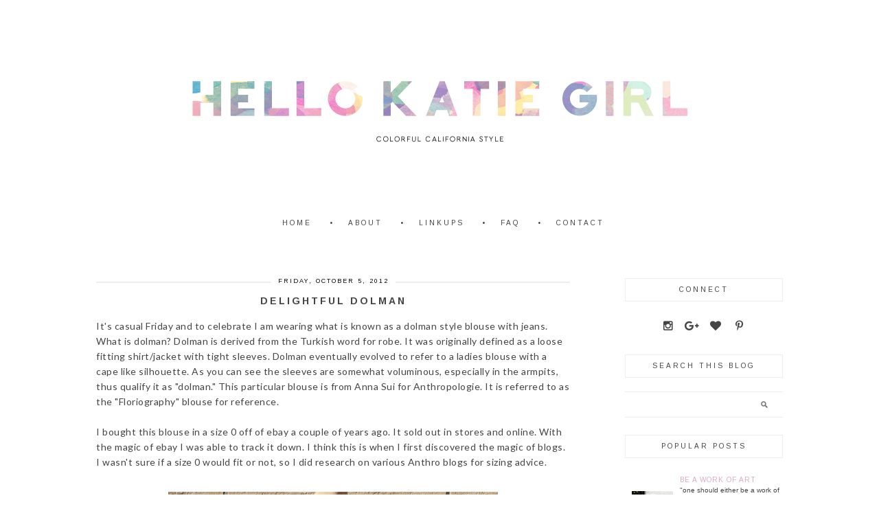

--- FILE ---
content_type: text/html; charset=UTF-8
request_url: https://www.hellokatiegirlblog.com/2012/10/delightful-dolman.html
body_size: 13750
content:
<!DOCTYPE html>
<html dir='ltr' xmlns='http://www.w3.org/1999/xhtml' xmlns:b='http://www.google.com/2005/gml/b' xmlns:data='http://www.google.com/2005/gml/data' xmlns:expr='http://www.google.com/2005/gml/expr'>
<head>
<link href='https://www.blogger.com/static/v1/widgets/2944754296-widget_css_bundle.css' rel='stylesheet' type='text/css'/>
<meta content='width=device-width, initial-scale=1.0' name='viewport'/>
<link href='//netdna.bootstrapcdn.com/font-awesome/4.5.0/css/font-awesome.css' rel='stylesheet'/>
<meta content='text/html; charset=UTF-8' http-equiv='Content-Type'/>
<meta content='blogger' name='generator'/>
<link href='https://www.hellokatiegirlblog.com/favicon.ico' rel='icon' type='image/x-icon'/>
<link href='http://www.hellokatiegirlblog.com/2012/10/delightful-dolman.html' rel='canonical'/>
<link rel="alternate" type="application/atom+xml" title="      Hello Katie Girl - Atom" href="https://www.hellokatiegirlblog.com/feeds/posts/default" />
<link rel="alternate" type="application/rss+xml" title="      Hello Katie Girl - RSS" href="https://www.hellokatiegirlblog.com/feeds/posts/default?alt=rss" />
<link rel="service.post" type="application/atom+xml" title="      Hello Katie Girl - Atom" href="https://www.blogger.com/feeds/1925532517425514074/posts/default" />

<link rel="alternate" type="application/atom+xml" title="      Hello Katie Girl - Atom" href="https://www.hellokatiegirlblog.com/feeds/5748349323347616098/comments/default" />
<!--Can't find substitution for tag [blog.ieCssRetrofitLinks]-->
<link href='https://blogger.googleusercontent.com/img/b/R29vZ2xl/AVvXsEjH-qpDYI2SAV2HPYx6GuzEku4FGM2PLBIwoJCh71QI3XQlfjWAsfVBn-mqDKWLx3lslGJ0mXdv0766kwl6FRyxpJgjYyTkfwGwsTEwYa_V6Y8mVvLiIFxgqpi5SkXfNhhNIb5UBsBOUQC6/s640/IMG_1247.jpg' rel='image_src'/>
<meta content='http://www.hellokatiegirlblog.com/2012/10/delightful-dolman.html' property='og:url'/>
<meta content='Delightful Dolman ' property='og:title'/>
<meta content='It&#39;s casual Friday and to celebrate I am wearing what is known as a dolman style blouse with jeans. What is dolman? Dolman is derived from t...' property='og:description'/>
<meta content='https://blogger.googleusercontent.com/img/b/R29vZ2xl/AVvXsEjH-qpDYI2SAV2HPYx6GuzEku4FGM2PLBIwoJCh71QI3XQlfjWAsfVBn-mqDKWLx3lslGJ0mXdv0766kwl6FRyxpJgjYyTkfwGwsTEwYa_V6Y8mVvLiIFxgqpi5SkXfNhhNIb5UBsBOUQC6/w1200-h630-p-k-no-nu/IMG_1247.jpg' property='og:image'/>
<title>      Hello Katie Girl: Delightful Dolman </title>
<style id='page-skin-1' type='text/css'><!--
/*
-----------------------------------------------
Name:         Agatha Template
Designer:     Kate from Designer Blogs
URL:          www.designerblogs.com
----------------------------------------------- */
@import url(https://fonts.googleapis.com/css?family=Arimo:400,700);
@import url(https://fonts.googleapis.com/css?family=Lato);
body {
margin: 0px;
color: #444444;
font-family: Arial,Helvetica Neue,Helvetica,sans-serif;
font-family: 'Lato', sans-serif;
font-size: 14px;
line-height: 1.6em;
background-color: #fff;
background-repeat: no-repeat;
background-position: top center;
background-image: url(https://lh3.googleusercontent.com/blogger_img_proxy/AEn0k_srSkrdO4QKb0OoSOz6CwGl24AjuT-amxv7xHZWjS9UuJ5LSsBHBcvU1gASRI4O3uWtscYIxXguoXu0GVqOuwAqpM_z6t3ILJv7HJvuU9MvfNgBOLsASay08GQnGRDQKE0HqgNSX-c=s0-d);
letter-spacing: 0.5px;
}
a:link,
a:visited{
color: #dda9c6;
font-weight: normal;
text-decoration:none;
}
a:hover {
color:#444444;
}
a img {
border-width:0;
}
.post img,
.sidebar img {
}
/* Headings
----------------------------------------------- */
h1,
h2,
h3,
h4,
h5,
h6 {
margin: 10px 0 10px;
font-size: 18px;
font-weight: normal;
}
h1 {
font-size: 25px;
}
h2 {
font-size: 20px;
}
h3 {
font-size: 18px;
}
h4 {
font-size: 15px;
font-weight: bold;
}
h5 {
font-size: 13px;
}
h6 {
font-size: 12px;
}
/* Header
-----------------------------------------------
*/
#header-wrapper {
width:100%;
height: auto;
margin: 50px 0px 50px 0px;
}
#header-inner {
margin-left: auto;
margin-right: auto;
width: 95%;
}
#header-inner img {
margin: 0PX auto;
}
#header {
text-align: center;
font-weight: normal;
}
#header h1 {
}
#header a,
#header a:visited{
}
#header a:hover {
}
#header .description {
}
/* Outer-Wrapper
----------------------------------------------- */
#outer-wrapper {
width: 1100px;
margin:0px auto;
padding: 10px 0px 0px 0px;
text-align:left;
overflow: visible;
background-color: #fff;
}
#content-wrapper {
padding: 50px;
}
#main-wrapper {
width: 690px;
margin: 0px 0px 0px 0px;
float: left;
padding: 0px 0px 0px 0px;
word-wrap: break-word; /* fix for long text breaking sidebar float in IE */
overflow: hidden;         /* fix for long non-text content breaking IE sidebar float */
}
#sidebar-wrapper {
width: 230px;
margin:10px 0 0em;
float: right;
padding: 0px 0px 0px 0px;
word-wrap: break-word; /* fix for long text breaking sidebar float in IE */
overflow: visible !important;         /* fix for long non-text content breaking IE sidebar float */
text-align: left;
}
/* Menu
----------------------------------------------- */
.menu {
width: 100%;
margin: 0px;
padding: 5px;
font-family: 'Arimo', sans-serif;
font-size: 10px;
letter-spacing: 3px;
}
.PageList {
text-align:center !important;
margin: 0px 0px 0px;
padding: 0px 0px;
text-transform: uppercase;
margin: auto;
width: 100%;
}
.PageList li {
float: none !important;
display: inline-block !important;
}
.PageList a,
.PageList a:visited {
color: #444;
}
.PageList a:hover {
color: #ccc;
}
.PageList LI.selected A {
font-weight: normal;
}
.crosscol .PageList LI, .footer .PageList LI {
background: none repeat scroll 0 0 rgba(0, 0, 0, 0);
float: left;
list-style: none outside none;
margin: 4px 20px;
padding-right: 0px;
}
.PageList li:before {content: '\2022'; margin-right: 20px;}
.PageList li:first-child:before {content: ''; margin-right: 0px;}
.PageList li {margin: 4px 10px !important;}
/* Blocquote
----------------------------------------------- */
.post blockquote {
margin: 1em 20px;
padding: 20px;
border: 1px dashed #ddd;
}
/* Posts
-----------------------------------------------
*/
h2.date-header span{
background-color: #fff;
color: #000000;
font-family: 'Arimo', sans-serif;
font-size: 9px;
letter-spacing: 2px;
margin: 0;
padding: 0 10px;
position: relative;
text-transform: uppercase;
top: -17px;
}
h2.date-header {
background-color: #eee;
height: 2px;
margin: 15px 0;
text-align: center;
}
.post {
margin:0;
padding-bottom:1em;
}
.post-title,
.post-title a,
.post-title a:visited,
.entry-title,
.entry-title a,
.entry-title a:visited{
text-transform: uppercase;
margin: 0px 0px 15px 0px;
padding: 0px 0px 0px 0px;
color: #444;
font-family: 'Arimo', sans-serif;
font-size: 14px;
font-weight: 700;
text-align: center;
letter-spacing: 3px;
}
.post-body {
}
.post-body blockquote {
line-height:1.3em;
}
.post-footer {
margin: 20px 0px 20px 0px;
padding: 10px 0px 10px 0px;
border-top: 4px double #eee;
text-align: center;
font-family: 'Arimo', sans-serif;
text-transform: uppercase;
font-size: 10px;
letter-spacing: 3px;
}
.comment-link {
margin-left:.6em;
}
.post img {
max-width: 700px;
height: auto;
margin: 10px 0px;
}
.post blockquote {
margin:1em 20px;
}
.post blockquote p {
margin:.75em 0;
}
/* Comments
----------------------------------------------- */
.comments {
clear: both;
margin-bottom: 0;
margin-top: 0px;
}
.comments .comments-content .comment-replies {
margin-top: 0;
}
#comments h4 {
margin:0 0;
font-weight: bold;
line-height: 1em;
text-transform:normal;
letter-spacing:.2em;
}
#comments-block {
margin:1em 0 1.5em;
line-height:1.6em;
}
#comments-block .comment-author {
margin:.5em 0;
}
#comments-block .comment-body {
margin:.25em 0 0;
}
#comments-block .comment-footer {
margin:-.25em 0 2em;
line-height: 1.4em;
text-transform:uppercase;
letter-spacing:.1em;
}
#comments-block .comment-body p {
margin:0 0 .75em;
}
.deleted-comment {
font-style:italic;
color:gray;
}
#blog-pager-newer-link {
float: left;
}
#blog-pager-older-link {
float: right;
}
#blog-pager {
text-align: center;
}
.feed-links {
clear: both;
line-height: 2.5em;
}
/* Sidebar Content
----------------------------------------------- */
.sidebar {
font-size: 12px;
}
.sidebar img {
max-width: 260px;
}
.sidebar ul {
list-style:none;
margin:0 0 0;
padding:0 0 0;
}
.sidebar li {
margin:0;
padding-top:0;
padding-right:0;
padding-bottom:0em;
padding-left:15px;
}
.sidebar h2 {
font-size: 10px;
text-transform: uppercase;
font-family: 'Arimo', sans-serif;
text-align: center;
padding: 5px 0px;
color: #444;
margin: 0px 0px 20px;
border: 1px solid #eee;
letter-spacing: 3px;
}
.sidebar .widget {
margin-bottom: 25px;
}
/* PROFILE
----------------------------------------------- */
.Profile {
text-align: center;
}
.profile-img {
float: none;
width: 90%;
height: auto;
padding: 2px;
}
.profile-data {
font-family: 'Arimo', sans-serif;
margin:0;
padding-bottom: 0px;
text-transform: none;
font-size: 15px;
font-weight: normal;
}
.profile-textblock {
}
.profile-link {
text-transform: uppercase;
letter-spacing: .1em;
font-size: 10px;
}
.profile-name-link {
background-image:none !important;
padding-left: 0px;
}
/* Footer
----------------------------------------------- */
#footer {
width:100%;
padding-top:15px;
text-align: center;
}
#footer-wrapper {
font-size: 11px;
}
/* Link z dolu bloga (Subsribe to:Post) + edit
----------------------------------------------- */
.feed-links {
display: none;
}
.icon-action {
display: none;
}
/* Popular Posts
----------------------------------------------- */
.popular-posts .item-thumbnail img {
display: block;
float: center;
margin-left: 0px;
margin-right: 0px;
padding:5px;
height:60px;
width:60px;
margin-top:18px;
}
.item-title {
text-align:left;
font-family: 'Arimo', sans-serif;
letter-spacing: 1px;
font-weight:normal;
text-transform:uppercase;
}
.PopularPosts .widget-content ul li {
font:normal normal 10px century gothic, arial, tahoma, serif;
border:none;
padding:5px;
text-transform: lowercase;
text-align: left;
background: none;
letter-spacing:0px;
line-height:1.3em;
}
/* Navbar
----------------------------------------------- */
#navbar-iframe{
display: none;
}
/* Search
----------------------------------------------- */
.gsc-input[type="text"]{
width: 100%;
padding: 5px 5px 5px 5px;
color: #ccc;
outline: none;
background-color: transparent;
border: 1px solid #EEE;
}
.gsc-search-button {
font-family: 'Montserrat', sans-serif;
font-size: 11px;
border-width: 0;
background-color: transparent;
cursor: pointer;
color: #bbb;
text-transform: uppercase;
}
/* Comments
----------------------------------------------- */
.comment-block {
border: 1px dashed #ddd;
padding: 2%;
}
#navbar {
display: none;
margin: 0px;
padding: 0px;
}
/* socialne
========================================= */
.socialne a {
color: #fff;
}
.socialne a:hover {
color: #fff;
}
.fa-stack-1x {color: #444;}
.fa-stack-1x:hover {color: #ccc;}
/* Search and Follow
----------------------------------------------- */
.FollowByEmail input[type="text"] {
}
.widget.CustomSearch .widget-content, .widget.FollowByEmail .widget-content {
width:100%;
}
.widget .gsc-search-box table {
}
.widget form table {
height: 38px;
border-top: 1px solid #eee;
border-bottom: 1px solid #eee;
margin: 0 auto;
height:38px;
}
.widget .gsc-search-box input[type="submit"]{
width:35px;
height:35px;
top:-3px;
background: url(https://blogger.googleusercontent.com/img/b/R29vZ2xl/AVvXsEjOy8tXUhkTUK60mlnK2P9wPf247pJ5vLijuGDV92nbb__dMo_wiDLSkummdDzZ5bDBFKJamfSYzaEUZQPL5bw0X36lR0u4QnB-I8r3mBJGsiW7dtBVQcB_1PNErKgCYYvrdT7T0YUdoo8/s1600/search.png) center no-repeat !important;
padding-left: 0px;
}
table.gsc-search-box td.gsc-input {
padding-right: 0px !important;
}
.widget input[type="text"]:focus{
outline: none;
}
.widget input[type="submit"], .FollowByEmail .follow-by-email-inner .follow-by-email-submit input[type="submit"] {
background: url(https://blogger.googleusercontent.com/img/b/R29vZ2xl/AVvXsEgLJNpn3_RcCOAX1HG1id_Fw471tZHr8OMLcSACcD5z8vSCW-6TbkIMjXeQVMxnAl2Zc3C2hieMAHb3PpGjUFb0-YN1UDEb9BaEg98y0SLTljyt5KWRkLjehiC0hAij-_TbWecjetXYBwM/s1600/follow.png) center no-repeat !important;
border:none !important;
border-radius: 0 !important;
-webkit-appearance: none;
width: 55px !important;
height: 36px !important;
color:white !important;
font-size:27px !important;
cursor:pointer ;
font-weight:normal;
margin-left:0px !important;
text-align: left;
padding-left: 0px;
overflow:hidden;
text-indent: 200px;
white-space: nowrap;
}
.widget input[type="text"] {
border: none !important;
padding:3px 0px;
width:100%;
height: 19px !important;
font-size:13px !important;
-webkit-appearance: none;
border-radius:0;
-webkit-border-radius:0px;
text-align: left;
margin-top:0px;
margin-left:24px;
background: none;
font: normal normal 12px Arial, Georgia, Times, serif;
color:#444444;
letter-spacing: 0px;
}
.widget form table.gsc-branding {
display:none;
}
tr, table, form {
position: relative;
}
.gsc-search-box tr {
display:block;
}
.mobile .gsc-clear-button{
background:none;
}
.Image {text-align: center;}
.Profile img {border-radius: 50%;}
/* Mobile
----------------------------------------------------------------------------------------------
------------------------------------------------------------------------------------------- */
@media only screen and (max-width: 1100px) {
#outer-wrapper { padding: 1px 0 0; width: 100%;}
#content-wrapper { padding: 50px 2%;}
#main-wrapper { width: 70%;}
#sidebar-wrapper {  width: 25%;}
img, a {max-width: 100% !important; height: auto !important;}
}
/*reponsywne menu */
.button-menu-mobile {
display: none;
}
@media only screen and (max-width: 800px) {
#main-wrapper { width: 100%; float: none;}
#sidebar-wrapper { width: 100%; float: none;}
.profile-img {max-width: 200px !important;}
.menu {padding: 0px;}
.PageList li {display: block !important; }
.PageList li:before {content: ''; margin-right: 0px;}
.PageList li {margin: 0px 0px !important; padding: 5px 0px; border-bottom: 1px solid #eee;}
.button-menu-mobile {display: block;}
label.button-menu-mobile {text-align: center;  cursor: pointer; font-size: 13px; background-color: #ccc; text-transform: uppercase; padding: 10px 0px 10px 0px; color: #444;}
input[type=checkbox]{  display: none;}
input[type=checkbox]:checked ~ .remove-check{ display: none;}
input[type=checkbox]:checked ~ #menumobile{ display: block;}
#menumobile{  display: none;}
}

--></style>
<link href='https://www.blogger.com/dyn-css/authorization.css?targetBlogID=1925532517425514074&amp;zx=0cbc63e3-08f5-4136-9b2e-86e36694cc0c' media='none' onload='if(media!=&#39;all&#39;)media=&#39;all&#39;' rel='stylesheet'/><noscript><link href='https://www.blogger.com/dyn-css/authorization.css?targetBlogID=1925532517425514074&amp;zx=0cbc63e3-08f5-4136-9b2e-86e36694cc0c' rel='stylesheet'/></noscript>
<meta name='google-adsense-platform-account' content='ca-host-pub-1556223355139109'/>
<meta name='google-adsense-platform-domain' content='blogspot.com'/>

</head>
<body>
<div class='navbar section' id='navbar'><div class='widget Navbar' data-version='1' id='Navbar1'><script type="text/javascript">
    function setAttributeOnload(object, attribute, val) {
      if(window.addEventListener) {
        window.addEventListener('load',
          function(){ object[attribute] = val; }, false);
      } else {
        window.attachEvent('onload', function(){ object[attribute] = val; });
      }
    }
  </script>
<div id="navbar-iframe-container"></div>
<script type="text/javascript" src="https://apis.google.com/js/platform.js"></script>
<script type="text/javascript">
      gapi.load("gapi.iframes:gapi.iframes.style.bubble", function() {
        if (gapi.iframes && gapi.iframes.getContext) {
          gapi.iframes.getContext().openChild({
              url: 'https://www.blogger.com/navbar/1925532517425514074?po\x3d5748349323347616098\x26origin\x3dhttps://www.hellokatiegirlblog.com',
              where: document.getElementById("navbar-iframe-container"),
              id: "navbar-iframe"
          });
        }
      });
    </script><script type="text/javascript">
(function() {
var script = document.createElement('script');
script.type = 'text/javascript';
script.src = '//pagead2.googlesyndication.com/pagead/js/google_top_exp.js';
var head = document.getElementsByTagName('head')[0];
if (head) {
head.appendChild(script);
}})();
</script>
</div></div>
<div id='outer-wrapper'><div id='wrap2'>
<!-- skip links for text browsers -->
<span id='skiplinks' style='display:none;'>
<a href='#main'>skip to main </a> |
       <a href='#sidebar'>skip to sidebar</a>
</span>
<div id='header-wrapper'>
<div class='header section' id='header'><div class='widget Header' data-version='1' id='Header1'>
<div id='header-inner'>
<a href='https://www.hellokatiegirlblog.com/' style='display: block'>
<img alt='      Hello Katie Girl' height='195px; ' id='Header1_headerimg' src='https://blogger.googleusercontent.com/img/b/R29vZ2xl/AVvXsEiuWEiwGDzCBk28W5VrMiY-RPwCVdcPUxPUTQdhk7RSlET4xdlcGmCZfe3qz6_J-e_EH1u-QK2lZ7agSmtX5oJsxfD8C-JCnVq2TGnA6UYEavgch4HmL1SQCesdqBs4HVWEQHfJkwjeqQk/s1600/header-final-v2.png' style='display: block' width='825px; '/>
</a>
</div>
</div></div>
</div>
<div class='menu'>
<label class='button-menu-mobile' for='reveal-email'>Menu</label>
<input class='button-menu-mobile' id='reveal-email' role='button' type='checkbox'/>
<div id='menumobile'>
<div class='crosscol section' id='crosscol'><div class='widget PageList' data-version='1' id='PageList1'>
<h2>Pages</h2>
<div class='widget-content'>
<ul>
<li><a href='https://www.hellokatiegirlblog.com/'>Home</a></li>
<li><a href='https://www.hellokatiegirlblog.com/p/about.html'>About</a></li>
<li><a href='https://www.hellokatiegirlblog.com/p/link.html'>Linkups</a></li>
<li><a href='https://www.hellokatiegirlblog.com/p/faq.html'>FAQ</a></li>
<li><a href='https://www.hellokatiegirlblog.com/p/con.html'>Contact</a></li>
</ul>
<div class='clear'></div>
</div>
</div></div>
</div>
</div>
<div id='content-wrapper'>
<div id='main-wrapper'>
<div class='main section' id='main'><div class='widget Blog' data-version='1' id='Blog1'>
<div class='blog-posts hfeed'>
<!--Can't find substitution for tag [defaultAdStart]-->

          <div class="date-outer">
        
<h2 class='date-header'><span>Friday, October 5, 2012</span></h2>

          <div class="date-posts">
        
<div class='post-outer'>
<div class='post hentry' itemprop='blogPost' itemscope='itemscope' itemtype='http://schema.org/BlogPosting'>
<meta content='https://blogger.googleusercontent.com/img/b/R29vZ2xl/AVvXsEjH-qpDYI2SAV2HPYx6GuzEku4FGM2PLBIwoJCh71QI3XQlfjWAsfVBn-mqDKWLx3lslGJ0mXdv0766kwl6FRyxpJgjYyTkfwGwsTEwYa_V6Y8mVvLiIFxgqpi5SkXfNhhNIb5UBsBOUQC6/s640/IMG_1247.jpg' itemprop='image_url'/>
<meta content='1925532517425514074' itemprop='blogId'/>
<meta content='5748349323347616098' itemprop='postId'/>
<a name='5748349323347616098'></a>
<h3 class='post-title entry-title' itemprop='name'>
Delightful Dolman 
</h3>
<div class='post-header'>
<div class='post-header-line-1'></div>
</div>
<div class='post-body entry-content' id='post-body-5748349323347616098' itemprop='description articleBody'>
It's casual Friday and to celebrate I am wearing what is known as a dolman style blouse with jeans. What is dolman? Dolman is derived from the Turkish word for robe. It was originally defined as a loose fitting shirt/jacket with tight sleeves. Dolman eventually evolved to refer to a ladies blouse with a cape like silhouette. As you can see the sleeves are somewhat voluminous, especially in the armpits, thus qualify it as "dolman." This particular blouse is from Anna Sui for Anthropologie. It is referred to as the "Floriography" blouse for reference.&nbsp; <br />
<br />
I bought this blouse in a size 0 off of ebay a couple of years ago. It sold out in stores and online. With the magic of ebay I was able to track it down. I think this is when I first discovered the magic of blogs. I wasn't sure if a size 0 would fit or not, so I did research on various Anthro blogs for sizing advice. <br />
<br />
<div class="separator" style="clear: both; text-align: center;">
<a href="https://blogger.googleusercontent.com/img/b/R29vZ2xl/AVvXsEjH-qpDYI2SAV2HPYx6GuzEku4FGM2PLBIwoJCh71QI3XQlfjWAsfVBn-mqDKWLx3lslGJ0mXdv0766kwl6FRyxpJgjYyTkfwGwsTEwYa_V6Y8mVvLiIFxgqpi5SkXfNhhNIb5UBsBOUQC6/s1600/IMG_1247.jpg" imageanchor="1" style="margin-left: 1em; margin-right: 1em;"><img border="0" height="640" src="https://blogger.googleusercontent.com/img/b/R29vZ2xl/AVvXsEjH-qpDYI2SAV2HPYx6GuzEku4FGM2PLBIwoJCh71QI3XQlfjWAsfVBn-mqDKWLx3lslGJ0mXdv0766kwl6FRyxpJgjYyTkfwGwsTEwYa_V6Y8mVvLiIFxgqpi5SkXfNhhNIb5UBsBOUQC6/s640/IMG_1247.jpg" width="480" /></a></div>
<br />
<div class="separator" style="clear: both; text-align: center;">
<a href="https://blogger.googleusercontent.com/img/b/R29vZ2xl/AVvXsEgaYoELrT1tIp6roa76ssJgZdVBPta7tkWNznqI9s_GccYSn-OEDZCe8XdFx9Jyg8pbz4TAF9MAzhMj2-iq6TTHjq0E2AWAN0wggjJ-rh-JBJjFkRIGjzCzJMOrH605J1LX3KGF-h6vmB_w/s1600/IMG_1249.jpg" imageanchor="1" style="margin-left: 1em; margin-right: 1em;"><img border="0" height="640" src="https://blogger.googleusercontent.com/img/b/R29vZ2xl/AVvXsEgaYoELrT1tIp6roa76ssJgZdVBPta7tkWNznqI9s_GccYSn-OEDZCe8XdFx9Jyg8pbz4TAF9MAzhMj2-iq6TTHjq0E2AWAN0wggjJ-rh-JBJjFkRIGjzCzJMOrH605J1LX3KGF-h6vmB_w/s640/IMG_1249.jpg" width="480" />&nbsp;</a></div>
<div class="separator" style="clear: both; text-align: left;">
<br /></div>
<div class="separator" style="clear: both; text-align: left;">
The pattern of this blouse is what initially attracted me to it a couple of years ago. I am not really sure how to articulate the pattern or the culture which it references. It could be a little South American, a little Egyptian perhaps or even slightly Indian.</div>
<div class="separator" style="clear: both; text-align: left;">
<br /></div>
<div class="separator" style="clear: both; text-align: left;">
The jeans I am wearing are from J.Crew. They are the "Match Stick" style. The bag is also from J. Crew, known as the Edie in Casa Blanca blue. The colors in this blouse are so fun and rich it could go with numerous bags. I liked the loose, carefree feel of the blouse paired with a more structured bag for contrast.</div>
<div class="separator" style="clear: both; text-align: left;">
<br /></div>
<div class="separator" style="clear: both; text-align: center;">
<a href="https://blogger.googleusercontent.com/img/b/R29vZ2xl/AVvXsEgWBS24HhO3GWnMDbTcBB49tBSE7oDLOtcbFv-aiAPQW-nyuT_hHnBeqoLqfCwy9oLfQanTSPVgopeXFQPP1SWLjfuiRLvDOrvivECfbqxpcU9SasODRsVD-bZc7mw7jVV1HoX64qI0aIqG/s1600/IMG_1251.jpg" imageanchor="1" style="margin-left: 1em; margin-right: 1em;"><img border="0" height="640" src="https://blogger.googleusercontent.com/img/b/R29vZ2xl/AVvXsEgWBS24HhO3GWnMDbTcBB49tBSE7oDLOtcbFv-aiAPQW-nyuT_hHnBeqoLqfCwy9oLfQanTSPVgopeXFQPP1SWLjfuiRLvDOrvivECfbqxpcU9SasODRsVD-bZc7mw7jVV1HoX64qI0aIqG/s640/IMG_1251.jpg" width="480" /></a></div>
<div class="separator" style="clear: both; text-align: center;">
<br /></div>
<div class="separator" style="clear: both; text-align: center;">
<a href="https://blogger.googleusercontent.com/img/b/R29vZ2xl/AVvXsEifIo8C36QJQHsaqSSPE2LNlt4CfTfR2iKY0irxG0WQVImMvayDoeDynpdWXnMK83YftVWR8bOxSbFy-NmBAI9e5vcGbFl63_NedWnBVcPxbm1m5K4vHGUu34eMzQJt_XepgC81Avv7Dpz8/s1600/IMG_1250.JPG" imageanchor="1" style="margin-left: 1em; margin-right: 1em;"><img border="0" height="480" src="https://blogger.googleusercontent.com/img/b/R29vZ2xl/AVvXsEifIo8C36QJQHsaqSSPE2LNlt4CfTfR2iKY0irxG0WQVImMvayDoeDynpdWXnMK83YftVWR8bOxSbFy-NmBAI9e5vcGbFl63_NedWnBVcPxbm1m5K4vHGUu34eMzQJt_XepgC81Avv7Dpz8/s640/IMG_1250.JPG" width="640" /></a></div>
<br />
This is sort of unrelated, but maybe a little related. I was looking at a textbook and I came across one of my favorite paintings, "The New Necklace" by William Mcgregor Paxton. Although the woman in the painting is wearing a blouse unlike mine, it follows some of the same design elements. The painting is from 1910 and demonstrates the current fascination with eastern culture prevalent around this time. My blouse also draws upon the style and pattern of various other cultures. In addition, the style of the blouse depicted in this painting reflects a similar loose fitting and unstructured silhouette which is similar to a dolman blouse. <br />
<br />
<div class="separator" style="clear: both; text-align: center;">
<a href="https://blogger.googleusercontent.com/img/b/R29vZ2xl/AVvXsEjQJXWdH-7aO7UfGCOxc5I96C1ut2DOzdMwMAYGFUDyv4TE_Z5Eq8W2IB69U0-oRZctiecnRxR7sRBpsXC3MwnFd5THpkBhV-FH14zD5jlcPZbKjXIHXhJSH3VSkdzKLX6kREm2WGOmGCTc/s1600/12-3.jpg" imageanchor="1" style="margin-left: 1em; margin-right: 1em;"><img border="0" height="640" src="https://blogger.googleusercontent.com/img/b/R29vZ2xl/AVvXsEjQJXWdH-7aO7UfGCOxc5I96C1ut2DOzdMwMAYGFUDyv4TE_Z5Eq8W2IB69U0-oRZctiecnRxR7sRBpsXC3MwnFd5THpkBhV-FH14zD5jlcPZbKjXIHXhJSH3VSkdzKLX6kREm2WGOmGCTc/s640/12-3.jpg" width="506" /></a></div>
<div class="separator" style="clear: both; text-align: center;">
</div>
<div class="separator" style="clear: both; text-align: center;">
</div>
<div class="separator" style="clear: both; text-align: center;">
</div>
<div class="separator" style="clear: both; text-align: center;">
</div>
<br />
<div style='clear: both;'></div>
</div>
<div class='post-footer'>
<center>
<div class='sharebuttons'>
Share this post on:
<a class='facebook' href='http://www.facebook.com/sharer.php?u=https://www.hellokatiegirlblog.com/2012/10/delightful-dolman.html&t=Delightful Dolman ' rel='nofollow' target='_blank' title='Share on Facebook'>Facebook</a> - 
<a class='twitter' href='https://twitter.com/share?url=https://www.hellokatiegirlblog.com/2012/10/delightful-dolman.html&title=Delightful Dolman ' rel='nofollow' target='_blank' title='Tweet This'>Twitter</a> - 
<a class='pint-er-est' href='javascript:void((function()%7Bvar%20e=document.createElement(&#39;script&#39;);e.setAttribute(&#39;type&#39;,&#39;text/javascript&#39;);e.setAttribute(&#39;charset&#39;,&#39;UTF-8&#39;);e.setAttribute(&#39;src&#39;,&#39;http://assets.pinterest.com/js/pinmarklet.js?r=&#39;+Math.random()*99999999);document.body.appendChild(e)%7D)());'>Pinterest</a> - 

<script src="//static.addtoany.com/menu/page.js" type="text/javascript"></script>
<a class='a2a_dd' href='http://www.addtoany.com/share_save'>Other</a><p class='a2a_linkname_escape' style='display:none'>Delightful Dolman </p><script type='text/javascript'>var a2a_config = a2a_config || {};a2a_config.linkname_escape=1;a2a_config.linkurl="https://www.hellokatiegirlblog.com/2012/10/delightful-dolman.html";</script><script src="//static.addtoany.com/menu/page.js" type="text/javascript"></script>
</div>
</center>
<div class='post-footer-line post-footer-line-1'><span class='post-author vcard'>
Posted by
<span class='fn' itemprop='author' itemscope='itemscope' itemtype='http://schema.org/Person'>
<meta content='https://www.blogger.com/profile/11973871993127065036' itemprop='url'/>
<a href='https://www.blogger.com/profile/11973871993127065036' rel='author' title='author profile'>
<span itemprop='name'>Hellokatiegirl</span>
</a>
</span>
</span>
<span class='post-timestamp'>
at
<meta content='http://www.hellokatiegirlblog.com/2012/10/delightful-dolman.html' itemprop='url'/>
<a class='timestamp-link' href='https://www.hellokatiegirlblog.com/2012/10/delightful-dolman.html' rel='bookmark' title='permanent link'><abbr class='published' itemprop='datePublished' title='2012-10-05T19:15:00-07:00'>7:15&#8239;PM</abbr></a>
</span>
<span class='post-comment-link'>
</span>
<span class='post-icons'>
<span class='item-control blog-admin pid-914495831'>
<a href='https://www.blogger.com/post-edit.g?blogID=1925532517425514074&postID=5748349323347616098&from=pencil' title='Edit Post'>
<img alt='' class='icon-action' height='18' src='https://resources.blogblog.com/img/icon18_edit_allbkg.gif' width='18'/>
</a>
</span>
</span>
<div class='post-share-buttons goog-inline-block'>
</div>
</div>
<div class='post-footer-line post-footer-line-2'><span class='post-labels'>
</span>
</div>
<div class='post-footer-line post-footer-line-3'><span class='post-location'>
</span>
</div>
</div>
</div>
<div class='comments' id='comments'>
<a name='comments'></a>
<h4>No comments:</h4>
<div id='Blog1_comments-block-wrapper'>
<dl class='avatar-comment-indent' id='comments-block'>
</dl>
</div>
<p class='comment-footer'>
<div class='comment-form'>
<a name='comment-form'></a>
<h4 id='comment-post-message'>Post a Comment</h4>
<p>Say hello to Hello Katie! I would love to hear from you!</p>
<a href='https://www.blogger.com/comment/frame/1925532517425514074?po=5748349323347616098&hl=en&saa=85391&origin=https://www.hellokatiegirlblog.com' id='comment-editor-src'></a>
<iframe allowtransparency='true' class='blogger-iframe-colorize blogger-comment-from-post' frameborder='0' height='410' id='comment-editor' name='comment-editor' src='' width='100%'></iframe>
<!--Can't find substitution for tag [post.friendConnectJs]-->
<script src='https://www.blogger.com/static/v1/jsbin/2830521187-comment_from_post_iframe.js' type='text/javascript'></script>
<script type='text/javascript'>
      BLOG_CMT_createIframe('https://www.blogger.com/rpc_relay.html', '0');
    </script>
</div>
</p>
<div id='backlinks-container'>
<div id='Blog1_backlinks-container'>
</div>
</div>
</div>
</div>

        </div></div>
      
<!--Can't find substitution for tag [adEnd]-->
</div>
<div class='blog-pager' id='blog-pager'>
<span id='blog-pager-newer-link'>
<a class='blog-pager-newer-link' href='https://www.hellokatiegirlblog.com/2012/10/doing-it-julia-child-style.html' id='Blog1_blog-pager-newer-link' title='Newer Post'>Newer Post</a>
</span>
<span id='blog-pager-older-link'>
<a class='blog-pager-older-link' href='https://www.hellokatiegirlblog.com/2012/10/double-dipping-dots.html' id='Blog1_blog-pager-older-link' title='Older Post'>Older Post</a>
</span>
<a class='home-link' href='https://www.hellokatiegirlblog.com/'>Home</a>
</div>
<div class='clear'></div>
<div class='post-feeds'>
<div class='feed-links'>
Subscribe to:
<a class='feed-link' href='https://www.hellokatiegirlblog.com/feeds/5748349323347616098/comments/default' target='_blank' type='application/atom+xml'>Post Comments (Atom)</a>
</div>
</div>
</div></div>
</div>
<div id='sidebar-wrapper'>
<div class='sidebar section' id='sidebar'><div class='widget HTML' data-version='1' id='HTML1'>
<h2 class='title'>Connect</h2>
<div class='widget-content'>
<div class="socialne"><center><a href="https://www.instagram.com/hellokatiegirlblog/" target="_blank"><span class="fa-stack fa-lg">
  <i class="fa fa-square fa-stack-2x"></i>
  <i class="fa fa-instagram fa-stack-1x fa-inverse"></i>
</span></a>
<a href="https://plus.google.com/115192393114120254466" target="_blank"><span class="fa-stack fa-lg">
  <i class="fa fa-square fa-stack-2x"></i>
  <i class="fa fa-google-plus fa-stack-1x fa-inverse"></i>
</span></a>
<a href="https://www.bloglovin.com/blogs/hello-katie-girl-4208405" target="_blank"><span class="fa-stack fa-lg">
  <i class="fa fa-square fa-stack-2x"></i>
  <i class="fa fa-heart fa-stack-1x fa-inverse"></i>
</span></a>
<a href="https://www.pinterest.com/hellokatieg7498/" target="_blank"><span class="fa-stack fa-lg">
  <i class="fa fa-square fa-stack-2x"></i>
  <i class="fa fa-pinterest-p fa-stack-1x fa-inverse"></i>
</span></a>
</center></div>
</div>
<div class='clear'></div>
</div><div class='widget BlogSearch' data-version='1' id='BlogSearch1'>
<h2 class='title'>Search This Blog</h2>
<div class='widget-content'>
<div id='BlogSearch1_form'>
<form action='https://www.hellokatiegirlblog.com/search' class='gsc-search-box' target='_top'>
<table cellpadding='0' cellspacing='0' class='gsc-search-box'>
<tbody>
<tr>
<td class='gsc-input'>
<input autocomplete='off' class='gsc-input' name='q' size='10' title='search' type='text' value=''/>
</td>
<td class='gsc-search-button'>
<input class='gsc-search-button' title='search' type='submit' value='Search'/>
</td>
</tr>
</tbody>
</table>
</form>
</div>
</div>
<div class='clear'></div>
</div><div class='widget PopularPosts' data-version='1' id='PopularPosts1'>
<h2>Popular Posts</h2>
<div class='widget-content popular-posts'>
<ul>
<li>
<div class='item-content'>
<div class='item-thumbnail'>
<a href='https://www.hellokatiegirlblog.com/2015/05/be-work-of-art.html' target='_blank'>
<img alt='' border='0' src='https://blogger.googleusercontent.com/img/b/R29vZ2xl/AVvXsEgdIRmUgxLaqlydImP9rSGi9dasJAnmZRlJvpwTQTvWm0Fz3FK1Png0jkETfiIPKX3ZgfRmUx19huC6okoC3zFKKrPO-SqlQ0wcP50dkKiW8iCFQ4stDMMaBefs_zkWddAZ-k_taFNTbZrA/w72-h72-p-k-no-nu/IMG_7906.jpg'/>
</a>
</div>
<div class='item-title'><a href='https://www.hellokatiegirlblog.com/2015/05/be-work-of-art.html'>Be a Work of Art</a></div>
<div class='item-snippet'> &quot;One should either be a work of art, or wear a work of art&quot;     -Oscar Wilde&#160;         I  decided to begin this post with an epigr...</div>
</div>
<div style='clear: both;'></div>
</li>
<li>
<div class='item-content'>
<div class='item-thumbnail'>
<a href='https://www.hellokatiegirlblog.com/2015/08/funky-floral.html' target='_blank'>
<img alt='' border='0' src='https://blogger.googleusercontent.com/img/b/R29vZ2xl/AVvXsEh8JNb4J_XnQacdC8csKq7TgAhGb5Zd7zwi486GaKVePgKGNIX43PBWoJNdkr1JFbMmVKrLgIZCovHef23y3O9cYOKvjQsOqHmblIwyeUzrqq4H9sYx05zSA2dEOd52y_fUZbxbSwcvrStz/w72-h72-p-k-no-nu/DSC_0139.jpg'/>
</a>
</div>
<div class='item-title'><a href='https://www.hellokatiegirlblog.com/2015/08/funky-floral.html'>Funky Floral</a></div>
<div class='item-snippet'>I think I&#39;m definitely one of those people who feels like they should have been born in another decade. The problem is I&#39;m not exact...</div>
</div>
<div style='clear: both;'></div>
</li>
<li>
<div class='item-content'>
<div class='item-thumbnail'>
<a href='https://www.hellokatiegirlblog.com/2015/08/artfully-dressing-for-occasion.html' target='_blank'>
<img alt='' border='0' src='https://blogger.googleusercontent.com/img/b/R29vZ2xl/AVvXsEhsucvRoVsUM9gj3llH8yG28TdSo4dRMAarzTcdCqvXuvq6CqmF0NPnuRt6o4zqgSIP6Ll3_9v4fqrMzMus02eBmzj9ZjezHHbHXj135pXCqrQE0gwh3DPdq9y_Z0pWdhnZkp3qqiyiC152/w72-h72-p-k-no-nu/DSC_0506.jpg'/>
</a>
</div>
<div class='item-title'><a href='https://www.hellokatiegirlblog.com/2015/08/artfully-dressing-for-occasion.html'>Artfully Dressing for the Occasion</a></div>
<div class='item-snippet'>I&#39;m the type of person who will thematically link what I am wearing to what I am doing. If you are a frequent reader, you probably alrea...</div>
</div>
<div style='clear: both;'></div>
</li>
<li>
<div class='item-content'>
<div class='item-thumbnail'>
<a href='https://www.hellokatiegirlblog.com/2015/09/clutching-at-practicality.html' target='_blank'>
<img alt='' border='0' src='https://blogger.googleusercontent.com/img/b/R29vZ2xl/AVvXsEg94OAuf-j3Idc6H8VHoBl5jjnT_tY-bMu7vR8KBb-zdQ2apfwb9U_X8yju0YLRLEryNsXC8-hdqrOkYlvMmQtGqDylrbInc9uLBIe17FSlwk7hWY3t-EywF1O9qgi6TTIL9Hz4QLDnwVfi/w72-h72-p-k-no-nu/DSC_0288.jpg'/>
</a>
</div>
<div class='item-title'><a href='https://www.hellokatiegirlblog.com/2015/09/clutching-at-practicality.html'>Clutching at Practicality </a></div>
<div class='item-snippet'>It occurred to me a while back that I used to use clutches strictly for very formal attire. Years ago I only owned a couple satin clutches a...</div>
</div>
<div style='clear: both;'></div>
</li>
</ul>
<div class='clear'></div>
</div>
</div><div class='widget BlogArchive' data-version='1' id='BlogArchive1'>
<h2>Blog Archive</h2>
<div class='widget-content'>
<div id='ArchiveList'>
<div id='BlogArchive1_ArchiveList'>
<select id='BlogArchive1_ArchiveMenu'>
<option value=''>Blog Archive</option>
<option value='https://www.hellokatiegirlblog.com/2023/11/'>November (3)</option>
<option value='https://www.hellokatiegirlblog.com/2023/10/'>October (2)</option>
<option value='https://www.hellokatiegirlblog.com/2023/09/'>September (2)</option>
<option value='https://www.hellokatiegirlblog.com/2023/08/'>August (3)</option>
<option value='https://www.hellokatiegirlblog.com/2023/07/'>July (3)</option>
<option value='https://www.hellokatiegirlblog.com/2023/05/'>May (4)</option>
<option value='https://www.hellokatiegirlblog.com/2023/04/'>April (5)</option>
<option value='https://www.hellokatiegirlblog.com/2023/03/'>March (5)</option>
<option value='https://www.hellokatiegirlblog.com/2023/02/'>February (5)</option>
<option value='https://www.hellokatiegirlblog.com/2023/01/'>January (5)</option>
<option value='https://www.hellokatiegirlblog.com/2022/12/'>December (6)</option>
<option value='https://www.hellokatiegirlblog.com/2022/11/'>November (5)</option>
<option value='https://www.hellokatiegirlblog.com/2022/10/'>October (2)</option>
<option value='https://www.hellokatiegirlblog.com/2022/09/'>September (2)</option>
<option value='https://www.hellokatiegirlblog.com/2022/08/'>August (5)</option>
<option value='https://www.hellokatiegirlblog.com/2022/07/'>July (5)</option>
<option value='https://www.hellokatiegirlblog.com/2022/06/'>June (7)</option>
<option value='https://www.hellokatiegirlblog.com/2022/05/'>May (6)</option>
<option value='https://www.hellokatiegirlblog.com/2022/04/'>April (6)</option>
<option value='https://www.hellokatiegirlblog.com/2022/03/'>March (5)</option>
<option value='https://www.hellokatiegirlblog.com/2022/02/'>February (6)</option>
<option value='https://www.hellokatiegirlblog.com/2022/01/'>January (5)</option>
<option value='https://www.hellokatiegirlblog.com/2021/12/'>December (8)</option>
<option value='https://www.hellokatiegirlblog.com/2021/11/'>November (7)</option>
<option value='https://www.hellokatiegirlblog.com/2021/10/'>October (7)</option>
<option value='https://www.hellokatiegirlblog.com/2021/09/'>September (7)</option>
<option value='https://www.hellokatiegirlblog.com/2021/08/'>August (8)</option>
<option value='https://www.hellokatiegirlblog.com/2021/07/'>July (9)</option>
<option value='https://www.hellokatiegirlblog.com/2021/06/'>June (9)</option>
<option value='https://www.hellokatiegirlblog.com/2021/05/'>May (9)</option>
<option value='https://www.hellokatiegirlblog.com/2021/04/'>April (8)</option>
<option value='https://www.hellokatiegirlblog.com/2021/03/'>March (9)</option>
<option value='https://www.hellokatiegirlblog.com/2021/02/'>February (8)</option>
<option value='https://www.hellokatiegirlblog.com/2021/01/'>January (9)</option>
<option value='https://www.hellokatiegirlblog.com/2020/12/'>December (12)</option>
<option value='https://www.hellokatiegirlblog.com/2020/11/'>November (11)</option>
<option value='https://www.hellokatiegirlblog.com/2020/10/'>October (11)</option>
<option value='https://www.hellokatiegirlblog.com/2020/09/'>September (7)</option>
<option value='https://www.hellokatiegirlblog.com/2020/08/'>August (8)</option>
<option value='https://www.hellokatiegirlblog.com/2020/07/'>July (9)</option>
<option value='https://www.hellokatiegirlblog.com/2020/06/'>June (9)</option>
<option value='https://www.hellokatiegirlblog.com/2020/05/'>May (8)</option>
<option value='https://www.hellokatiegirlblog.com/2020/04/'>April (8)</option>
<option value='https://www.hellokatiegirlblog.com/2020/03/'>March (11)</option>
<option value='https://www.hellokatiegirlblog.com/2020/02/'>February (12)</option>
<option value='https://www.hellokatiegirlblog.com/2020/01/'>January (11)</option>
<option value='https://www.hellokatiegirlblog.com/2019/12/'>December (12)</option>
<option value='https://www.hellokatiegirlblog.com/2019/11/'>November (9)</option>
<option value='https://www.hellokatiegirlblog.com/2019/10/'>October (9)</option>
<option value='https://www.hellokatiegirlblog.com/2019/09/'>September (10)</option>
<option value='https://www.hellokatiegirlblog.com/2019/08/'>August (11)</option>
<option value='https://www.hellokatiegirlblog.com/2019/07/'>July (12)</option>
<option value='https://www.hellokatiegirlblog.com/2019/06/'>June (13)</option>
<option value='https://www.hellokatiegirlblog.com/2019/05/'>May (13)</option>
<option value='https://www.hellokatiegirlblog.com/2019/04/'>April (12)</option>
<option value='https://www.hellokatiegirlblog.com/2019/03/'>March (12)</option>
<option value='https://www.hellokatiegirlblog.com/2019/02/'>February (10)</option>
<option value='https://www.hellokatiegirlblog.com/2019/01/'>January (12)</option>
<option value='https://www.hellokatiegirlblog.com/2018/12/'>December (13)</option>
<option value='https://www.hellokatiegirlblog.com/2018/11/'>November (12)</option>
<option value='https://www.hellokatiegirlblog.com/2018/10/'>October (13)</option>
<option value='https://www.hellokatiegirlblog.com/2018/09/'>September (12)</option>
<option value='https://www.hellokatiegirlblog.com/2018/08/'>August (12)</option>
<option value='https://www.hellokatiegirlblog.com/2018/07/'>July (14)</option>
<option value='https://www.hellokatiegirlblog.com/2018/06/'>June (10)</option>
<option value='https://www.hellokatiegirlblog.com/2018/05/'>May (13)</option>
<option value='https://www.hellokatiegirlblog.com/2018/04/'>April (12)</option>
<option value='https://www.hellokatiegirlblog.com/2018/03/'>March (12)</option>
<option value='https://www.hellokatiegirlblog.com/2018/02/'>February (12)</option>
<option value='https://www.hellokatiegirlblog.com/2018/01/'>January (12)</option>
<option value='https://www.hellokatiegirlblog.com/2017/12/'>December (13)</option>
<option value='https://www.hellokatiegirlblog.com/2017/11/'>November (11)</option>
<option value='https://www.hellokatiegirlblog.com/2017/10/'>October (12)</option>
<option value='https://www.hellokatiegirlblog.com/2017/09/'>September (10)</option>
<option value='https://www.hellokatiegirlblog.com/2017/08/'>August (12)</option>
<option value='https://www.hellokatiegirlblog.com/2017/07/'>July (13)</option>
<option value='https://www.hellokatiegirlblog.com/2017/06/'>June (12)</option>
<option value='https://www.hellokatiegirlblog.com/2017/05/'>May (12)</option>
<option value='https://www.hellokatiegirlblog.com/2017/04/'>April (13)</option>
<option value='https://www.hellokatiegirlblog.com/2017/03/'>March (11)</option>
<option value='https://www.hellokatiegirlblog.com/2017/02/'>February (11)</option>
<option value='https://www.hellokatiegirlblog.com/2017/01/'>January (11)</option>
<option value='https://www.hellokatiegirlblog.com/2016/12/'>December (13)</option>
<option value='https://www.hellokatiegirlblog.com/2016/11/'>November (11)</option>
<option value='https://www.hellokatiegirlblog.com/2016/10/'>October (10)</option>
<option value='https://www.hellokatiegirlblog.com/2016/09/'>September (9)</option>
<option value='https://www.hellokatiegirlblog.com/2016/08/'>August (10)</option>
<option value='https://www.hellokatiegirlblog.com/2016/07/'>July (12)</option>
<option value='https://www.hellokatiegirlblog.com/2016/06/'>June (8)</option>
<option value='https://www.hellokatiegirlblog.com/2016/05/'>May (12)</option>
<option value='https://www.hellokatiegirlblog.com/2016/04/'>April (8)</option>
<option value='https://www.hellokatiegirlblog.com/2016/03/'>March (10)</option>
<option value='https://www.hellokatiegirlblog.com/2016/02/'>February (9)</option>
<option value='https://www.hellokatiegirlblog.com/2016/01/'>January (10)</option>
<option value='https://www.hellokatiegirlblog.com/2015/12/'>December (10)</option>
<option value='https://www.hellokatiegirlblog.com/2015/11/'>November (9)</option>
<option value='https://www.hellokatiegirlblog.com/2015/10/'>October (8)</option>
<option value='https://www.hellokatiegirlblog.com/2015/09/'>September (13)</option>
<option value='https://www.hellokatiegirlblog.com/2015/08/'>August (14)</option>
<option value='https://www.hellokatiegirlblog.com/2015/07/'>July (12)</option>
<option value='https://www.hellokatiegirlblog.com/2015/06/'>June (15)</option>
<option value='https://www.hellokatiegirlblog.com/2015/05/'>May (15)</option>
<option value='https://www.hellokatiegirlblog.com/2015/04/'>April (14)</option>
<option value='https://www.hellokatiegirlblog.com/2015/03/'>March (14)</option>
<option value='https://www.hellokatiegirlblog.com/2015/02/'>February (10)</option>
<option value='https://www.hellokatiegirlblog.com/2015/01/'>January (14)</option>
<option value='https://www.hellokatiegirlblog.com/2014/12/'>December (16)</option>
<option value='https://www.hellokatiegirlblog.com/2014/11/'>November (15)</option>
<option value='https://www.hellokatiegirlblog.com/2014/10/'>October (16)</option>
<option value='https://www.hellokatiegirlblog.com/2014/09/'>September (14)</option>
<option value='https://www.hellokatiegirlblog.com/2014/08/'>August (11)</option>
<option value='https://www.hellokatiegirlblog.com/2014/07/'>July (13)</option>
<option value='https://www.hellokatiegirlblog.com/2014/06/'>June (12)</option>
<option value='https://www.hellokatiegirlblog.com/2014/05/'>May (12)</option>
<option value='https://www.hellokatiegirlblog.com/2014/04/'>April (15)</option>
<option value='https://www.hellokatiegirlblog.com/2014/03/'>March (13)</option>
<option value='https://www.hellokatiegirlblog.com/2014/02/'>February (10)</option>
<option value='https://www.hellokatiegirlblog.com/2014/01/'>January (13)</option>
<option value='https://www.hellokatiegirlblog.com/2013/12/'>December (18)</option>
<option value='https://www.hellokatiegirlblog.com/2013/11/'>November (13)</option>
<option value='https://www.hellokatiegirlblog.com/2013/10/'>October (12)</option>
<option value='https://www.hellokatiegirlblog.com/2013/09/'>September (14)</option>
<option value='https://www.hellokatiegirlblog.com/2013/08/'>August (13)</option>
<option value='https://www.hellokatiegirlblog.com/2013/07/'>July (19)</option>
<option value='https://www.hellokatiegirlblog.com/2013/06/'>June (15)</option>
<option value='https://www.hellokatiegirlblog.com/2013/05/'>May (20)</option>
<option value='https://www.hellokatiegirlblog.com/2013/04/'>April (22)</option>
<option value='https://www.hellokatiegirlblog.com/2013/03/'>March (18)</option>
<option value='https://www.hellokatiegirlblog.com/2013/02/'>February (17)</option>
<option value='https://www.hellokatiegirlblog.com/2013/01/'>January (23)</option>
<option value='https://www.hellokatiegirlblog.com/2012/12/'>December (19)</option>
<option value='https://www.hellokatiegirlblog.com/2012/11/'>November (18)</option>
<option value='https://www.hellokatiegirlblog.com/2012/10/'>October (14)</option>
<option value='https://www.hellokatiegirlblog.com/2012/09/'>September (14)</option>
<option value='https://www.hellokatiegirlblog.com/2012/08/'>August (8)</option>
<option value='https://www.hellokatiegirlblog.com/2012/07/'>July (11)</option>
<option value='https://www.hellokatiegirlblog.com/2012/06/'>June (10)</option>
<option value='https://www.hellokatiegirlblog.com/2012/05/'>May (6)</option>
</select>
</div>
</div>
<div class='clear'></div>
</div>
</div><div class='widget Profile' data-version='1' id='Profile1'>
<h2>About Me</h2>
<div class='widget-content'>
<a href='https://www.blogger.com/profile/07703865360501573294'><img alt='My photo' class='profile-img' height='80' src='//blogger.googleusercontent.com/img/b/R29vZ2xl/AVvXsEiO0gCebribWaUsDaoHcP3vayRS96Z-wlpapNF9Db3lxUrh4SsUhqP52uXKZqvE4DYbYWl3VSdZDLKpWHZmYjsVx2gYVhFtqmDypUlplfXYxMOGfr25knh4V9gX9YurIOw/s220/DSC_0773.jpg' width='80'/></a>
<dl class='profile-datablock'>
<dt class='profile-data'>
<a class='profile-name-link g-profile' href='https://www.blogger.com/profile/07703865360501573294' rel='author' style='background-image: url(//www.blogger.com/img/logo-16.png);'>
hellokatiegirl
</a>
</dt>
</dl>
<a class='profile-link' href='https://www.blogger.com/profile/07703865360501573294' rel='author'>View my complete profile</a>
<div class='clear'></div>
</div>
</div><div class='widget Attribution' data-version='1' id='Attribution1'>
<div class='widget-content' style='text-align: center;'>
Powered by <a href='https://www.blogger.com' target='_blank'>Blogger</a>.
</div>
<div class='clear'></div>
</div></div>
</div>
<!-- spacer for skins that want sidebar and main to be the same height-->
<div class='clear'>&#160;</div>
</div>
<!-- end content-wrapper -->
<div id='footer-wrapper'>
<div class='footer no-items section' id='footer'></div>
<center>BLOG DESIGN BY <a href='http://www.designerblogs.com/' target='_blank' title='blog design, custom blog design'>DESIGNER BLOGS</a></center>
</div>
</div></div>
<!-- end outer-wrapper -->
<!-- Profile fix start -->
<script type='text/javascript'>
var img = document.getElementsByClassName("profile-img");
img[0].setAttribute("src", img[0].getAttribute("src").replace(/s\B\d{2,4}/,'s' + '256-c'));
</script>
<!-- Profile fix end -->

<script type="text/javascript" src="https://www.blogger.com/static/v1/widgets/2028843038-widgets.js"></script>
<script type='text/javascript'>
window['__wavt'] = 'AOuZoY4vXwC7RDi6O7fCSUY2BPPKkW1CLw:1769118754450';_WidgetManager._Init('//www.blogger.com/rearrange?blogID\x3d1925532517425514074','//www.hellokatiegirlblog.com/2012/10/delightful-dolman.html','1925532517425514074');
_WidgetManager._SetDataContext([{'name': 'blog', 'data': {'blogId': '1925532517425514074', 'title': '      Hello Katie Girl', 'url': 'https://www.hellokatiegirlblog.com/2012/10/delightful-dolman.html', 'canonicalUrl': 'http://www.hellokatiegirlblog.com/2012/10/delightful-dolman.html', 'homepageUrl': 'https://www.hellokatiegirlblog.com/', 'searchUrl': 'https://www.hellokatiegirlblog.com/search', 'canonicalHomepageUrl': 'http://www.hellokatiegirlblog.com/', 'blogspotFaviconUrl': 'https://www.hellokatiegirlblog.com/favicon.ico', 'bloggerUrl': 'https://www.blogger.com', 'hasCustomDomain': true, 'httpsEnabled': true, 'enabledCommentProfileImages': true, 'gPlusViewType': 'FILTERED_POSTMOD', 'adultContent': false, 'analyticsAccountNumber': '', 'encoding': 'UTF-8', 'locale': 'en', 'localeUnderscoreDelimited': 'en', 'languageDirection': 'ltr', 'isPrivate': false, 'isMobile': false, 'isMobileRequest': false, 'mobileClass': '', 'isPrivateBlog': false, 'isDynamicViewsAvailable': true, 'feedLinks': '\x3clink rel\x3d\x22alternate\x22 type\x3d\x22application/atom+xml\x22 title\x3d\x22      Hello Katie Girl - Atom\x22 href\x3d\x22https://www.hellokatiegirlblog.com/feeds/posts/default\x22 /\x3e\n\x3clink rel\x3d\x22alternate\x22 type\x3d\x22application/rss+xml\x22 title\x3d\x22      Hello Katie Girl - RSS\x22 href\x3d\x22https://www.hellokatiegirlblog.com/feeds/posts/default?alt\x3drss\x22 /\x3e\n\x3clink rel\x3d\x22service.post\x22 type\x3d\x22application/atom+xml\x22 title\x3d\x22      Hello Katie Girl - Atom\x22 href\x3d\x22https://www.blogger.com/feeds/1925532517425514074/posts/default\x22 /\x3e\n\n\x3clink rel\x3d\x22alternate\x22 type\x3d\x22application/atom+xml\x22 title\x3d\x22      Hello Katie Girl - Atom\x22 href\x3d\x22https://www.hellokatiegirlblog.com/feeds/5748349323347616098/comments/default\x22 /\x3e\n', 'meTag': '', 'adsenseHostId': 'ca-host-pub-1556223355139109', 'adsenseHasAds': false, 'adsenseAutoAds': false, 'boqCommentIframeForm': true, 'loginRedirectParam': '', 'view': '', 'dynamicViewsCommentsSrc': '//www.blogblog.com/dynamicviews/4224c15c4e7c9321/js/comments.js', 'dynamicViewsScriptSrc': '//www.blogblog.com/dynamicviews/6e0d22adcfa5abea', 'plusOneApiSrc': 'https://apis.google.com/js/platform.js', 'disableGComments': true, 'interstitialAccepted': false, 'sharing': {'platforms': [{'name': 'Get link', 'key': 'link', 'shareMessage': 'Get link', 'target': ''}, {'name': 'Facebook', 'key': 'facebook', 'shareMessage': 'Share to Facebook', 'target': 'facebook'}, {'name': 'BlogThis!', 'key': 'blogThis', 'shareMessage': 'BlogThis!', 'target': 'blog'}, {'name': 'X', 'key': 'twitter', 'shareMessage': 'Share to X', 'target': 'twitter'}, {'name': 'Pinterest', 'key': 'pinterest', 'shareMessage': 'Share to Pinterest', 'target': 'pinterest'}, {'name': 'Email', 'key': 'email', 'shareMessage': 'Email', 'target': 'email'}], 'disableGooglePlus': true, 'googlePlusShareButtonWidth': 0, 'googlePlusBootstrap': '\x3cscript type\x3d\x22text/javascript\x22\x3ewindow.___gcfg \x3d {\x27lang\x27: \x27en\x27};\x3c/script\x3e'}, 'hasCustomJumpLinkMessage': false, 'jumpLinkMessage': 'Read more', 'pageType': 'item', 'postId': '5748349323347616098', 'postImageThumbnailUrl': 'https://blogger.googleusercontent.com/img/b/R29vZ2xl/AVvXsEjH-qpDYI2SAV2HPYx6GuzEku4FGM2PLBIwoJCh71QI3XQlfjWAsfVBn-mqDKWLx3lslGJ0mXdv0766kwl6FRyxpJgjYyTkfwGwsTEwYa_V6Y8mVvLiIFxgqpi5SkXfNhhNIb5UBsBOUQC6/s72-c/IMG_1247.jpg', 'postImageUrl': 'https://blogger.googleusercontent.com/img/b/R29vZ2xl/AVvXsEjH-qpDYI2SAV2HPYx6GuzEku4FGM2PLBIwoJCh71QI3XQlfjWAsfVBn-mqDKWLx3lslGJ0mXdv0766kwl6FRyxpJgjYyTkfwGwsTEwYa_V6Y8mVvLiIFxgqpi5SkXfNhhNIb5UBsBOUQC6/s640/IMG_1247.jpg', 'pageName': 'Delightful Dolman ', 'pageTitle': '      Hello Katie Girl: Delightful Dolman '}}, {'name': 'features', 'data': {}}, {'name': 'messages', 'data': {'edit': 'Edit', 'linkCopiedToClipboard': 'Link copied to clipboard!', 'ok': 'Ok', 'postLink': 'Post Link'}}, {'name': 'template', 'data': {'name': 'custom', 'localizedName': 'Custom', 'isResponsive': false, 'isAlternateRendering': false, 'isCustom': true}}, {'name': 'view', 'data': {'classic': {'name': 'classic', 'url': '?view\x3dclassic'}, 'flipcard': {'name': 'flipcard', 'url': '?view\x3dflipcard'}, 'magazine': {'name': 'magazine', 'url': '?view\x3dmagazine'}, 'mosaic': {'name': 'mosaic', 'url': '?view\x3dmosaic'}, 'sidebar': {'name': 'sidebar', 'url': '?view\x3dsidebar'}, 'snapshot': {'name': 'snapshot', 'url': '?view\x3dsnapshot'}, 'timeslide': {'name': 'timeslide', 'url': '?view\x3dtimeslide'}, 'isMobile': false, 'title': 'Delightful Dolman ', 'description': 'It\x27s casual Friday and to celebrate I am wearing what is known as a dolman style blouse with jeans. What is dolman? Dolman is derived from t...', 'featuredImage': 'https://blogger.googleusercontent.com/img/b/R29vZ2xl/AVvXsEjH-qpDYI2SAV2HPYx6GuzEku4FGM2PLBIwoJCh71QI3XQlfjWAsfVBn-mqDKWLx3lslGJ0mXdv0766kwl6FRyxpJgjYyTkfwGwsTEwYa_V6Y8mVvLiIFxgqpi5SkXfNhhNIb5UBsBOUQC6/s640/IMG_1247.jpg', 'url': 'https://www.hellokatiegirlblog.com/2012/10/delightful-dolman.html', 'type': 'item', 'isSingleItem': true, 'isMultipleItems': false, 'isError': false, 'isPage': false, 'isPost': true, 'isHomepage': false, 'isArchive': false, 'isLabelSearch': false, 'postId': 5748349323347616098}}]);
_WidgetManager._RegisterWidget('_NavbarView', new _WidgetInfo('Navbar1', 'navbar', document.getElementById('Navbar1'), {}, 'displayModeFull'));
_WidgetManager._RegisterWidget('_HeaderView', new _WidgetInfo('Header1', 'header', document.getElementById('Header1'), {}, 'displayModeFull'));
_WidgetManager._RegisterWidget('_PageListView', new _WidgetInfo('PageList1', 'crosscol', document.getElementById('PageList1'), {'title': 'Pages', 'links': [{'isCurrentPage': false, 'href': 'https://www.hellokatiegirlblog.com/', 'title': 'Home'}, {'isCurrentPage': false, 'href': 'https://www.hellokatiegirlblog.com/p/about.html', 'id': '6729503165057771890', 'title': 'About'}, {'isCurrentPage': false, 'href': 'https://www.hellokatiegirlblog.com/p/link.html', 'id': '8335064353639855202', 'title': 'Linkups'}, {'isCurrentPage': false, 'href': 'https://www.hellokatiegirlblog.com/p/faq.html', 'id': '3533578559579500135', 'title': 'FAQ'}, {'isCurrentPage': false, 'href': 'https://www.hellokatiegirlblog.com/p/con.html', 'id': '9028452937987285350', 'title': 'Contact'}], 'mobile': false, 'showPlaceholder': true, 'hasCurrentPage': false}, 'displayModeFull'));
_WidgetManager._RegisterWidget('_BlogView', new _WidgetInfo('Blog1', 'main', document.getElementById('Blog1'), {'cmtInteractionsEnabled': false, 'lightboxEnabled': true, 'lightboxModuleUrl': 'https://www.blogger.com/static/v1/jsbin/4049919853-lbx.js', 'lightboxCssUrl': 'https://www.blogger.com/static/v1/v-css/828616780-lightbox_bundle.css'}, 'displayModeFull'));
_WidgetManager._RegisterWidget('_HTMLView', new _WidgetInfo('HTML1', 'sidebar', document.getElementById('HTML1'), {}, 'displayModeFull'));
_WidgetManager._RegisterWidget('_BlogSearchView', new _WidgetInfo('BlogSearch1', 'sidebar', document.getElementById('BlogSearch1'), {}, 'displayModeFull'));
_WidgetManager._RegisterWidget('_PopularPostsView', new _WidgetInfo('PopularPosts1', 'sidebar', document.getElementById('PopularPosts1'), {}, 'displayModeFull'));
_WidgetManager._RegisterWidget('_BlogArchiveView', new _WidgetInfo('BlogArchive1', 'sidebar', document.getElementById('BlogArchive1'), {'languageDirection': 'ltr', 'loadingMessage': 'Loading\x26hellip;'}, 'displayModeFull'));
_WidgetManager._RegisterWidget('_ProfileView', new _WidgetInfo('Profile1', 'sidebar', document.getElementById('Profile1'), {}, 'displayModeFull'));
_WidgetManager._RegisterWidget('_AttributionView', new _WidgetInfo('Attribution1', 'sidebar', document.getElementById('Attribution1'), {}, 'displayModeFull'));
</script>
</body>
</html>